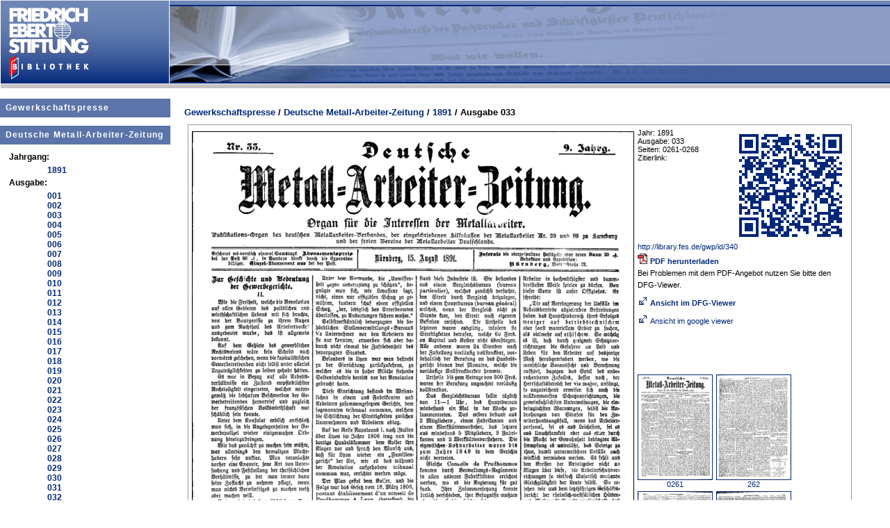

--- FILE ---
content_type: text/html; charset=utf-8
request_url: http://library.fes.de/gewerkschaftszeitschrift/sol/?q=libtitle:%27Deutsche%20Metall-Arbeiter-Zeitung%27&q=id:340
body_size: 2897
content:
<!DOCTYPE HTML PUBLIC "-//W3C//DTD HTML 4.01 Transitional//EN"
  "http://www.w3.org/TR/html4/loose.dtd">
<html lang="de">
<head>
<title>Deutsche Metall-Arbeiter-Zeitung | Gewerkschaftspresse | Bibliothek der Friedrich-Ebert-Stiftung</title>
<meta http-equiv="Content-Type" content="text/html; charset=UTF-8">
<META NAME="TITLE" CONTENT="Friedrich Ebert Stiftung">
<META NAME="DESCRIPTION" CONTENT="Die Bibliothek der Friedrich-Ebert-Stiftung ist heute eine der weltweit gr&ouml;ssten wissenschaftlichen Spezialbibliotheken mit den Sammelschwerpunkten deutsche und internationale Arbeiterbewegung, deutsche und internationale Sozial- und Zeitgeschichte, Ver&ouml;ffentlichungen von Parteien und Gewerkschaften in Deutschland und ausgew&auml;hlten L&auml;ndern.">
<META NAME="KEYWORDS" CONTENT="Friedrich-Ebert-Stiftung, FES, fes, Geschichtsforschung, Geschichte, sozial, Demokratie, soziale Demokratie, Recherche, Arbeiterbewegung, Sozialgeschichte, Zeitgeschichte, SPD, Gewerkschaften, Gesellschaft, Plakate, Flugbl&auml;tter, Fotos, Zeitgeschehen, Politik, historische Forschung, geschichtswissenschaftliche Fachzeitschrift, Bibliothek, Gender, Frauenbewegung, Sozialismus, Sozialdemokratie, Marxismus, Partei, Publikation, Ver&ouml;ffentlichung, Graue Literatur, Dritte Welt, Entwicklungsl&auml;nder, Entwicklungsland, Migration, Ausl&auml;nder, Alternativpresse, Soziale Bewegung, Zeitung, Zeitschrift, Mikrofilm, Seliger-Archiv, Deutscher Gewerkschaftsbund, DGB">
<META NAME="OWNER" CONTENT="Friedrich-Ebert-Stiftung, Bibliothek">
<META NAME="publisher" CONTENT="Friedrich-Ebert-Stiftung,Bibliothek">
<META NAME="AUTHOR" CONTENT="Friedrich-Ebert-Stiftung, Bibliothek">
<META NAME="copyright" CONTENT="FES,Bibliothek">
<META NAME="page-topic" CONTENT="Bildung, Kultur, Politik, Geschichte">
<META HTTP-EQUIV="CONTENT-LANGUAGE" CONTENT="Deutsch">
<META NAME="ROBOTS" CONTENT="index,follow">
<META NAME="REVISIT-AFTER" CONTENT="40 Days">    

<link rel="stylesheet" type="text/css" href="/gewerkschaftszeitschrift/css/style.css" media="all">
<link rel="stylesheet" type="text/css" href="/gewerkschaftszeitschrift/css/print.css" media="print">
<script type="text/javascript" src="/gewerkschaftszeitschrift/sol/gewerkzs.js"></script>
</head>
<body>
<div id=all><!-- Beginn All -->	
<div id="header">
	<div id="logo">
		<img src="/gewerkschaftszeitschrift/img/hg_left.png" alt="">
	</div>
	<div id="title"><img src="/gewerkschaftszeitschrift/img/hg_titel.png" alt=""></div>
</div>
<div id="container">
<div id="nav">
<h1><a href="http://library.fes.de/gewerkschaftszeitschrift/">Gewerkschaftspresse</a></h1><br>
<h1><a href="http://library.fes.de/gewerkschaftszeitschrift/deutsche%20metall-arbeiter-zeitung.php">Deutsche Metall-Arbeiter-Zeitung</a></h1>
<ul class="nav1">
	<li class="bl" style="padding-bottom:5px; color:#000000;">Jahrgang:</li>
	<li class="sublist_rid"><a href="?q=libtitle:'Deutsche Metall-Arbeiter-Zeitung'&amp;q=libyear:1891" class="no-style"><b>1891</b></a></li>

	<li class="bl" style="padding-bottom:5px; color:#000000;">Ausgabe:</li>
	<li class="sublist_rid"><a href="?q=libtitle:'Deutsche Metall-Arbeiter-Zeitung'&amp;q=id:308" class="no-style"><b>001</b></a></li>
<li class="sublist_rid"><a href="?q=libtitle:'Deutsche Metall-Arbeiter-Zeitung'&amp;q=id:309" class="no-style"><b>002</b></a></li>
<li class="sublist_rid"><a href="?q=libtitle:'Deutsche Metall-Arbeiter-Zeitung'&amp;q=id:310" class="no-style"><b>003</b></a></li>
<li class="sublist_rid"><a href="?q=libtitle:'Deutsche Metall-Arbeiter-Zeitung'&amp;q=id:311" class="no-style"><b>004</b></a></li>
<li class="sublist_rid"><a href="?q=libtitle:'Deutsche Metall-Arbeiter-Zeitung'&amp;q=id:312" class="no-style"><b>005</b></a></li>
<li class="sublist_rid"><a href="?q=libtitle:'Deutsche Metall-Arbeiter-Zeitung'&amp;q=id:313" class="no-style"><b>006</b></a></li>
<li class="sublist_rid"><a href="?q=libtitle:'Deutsche Metall-Arbeiter-Zeitung'&amp;q=id:314" class="no-style"><b>007</b></a></li>
<li class="sublist_rid"><a href="?q=libtitle:'Deutsche Metall-Arbeiter-Zeitung'&amp;q=id:315" class="no-style"><b>008</b></a></li>
<li class="sublist_rid"><a href="?q=libtitle:'Deutsche Metall-Arbeiter-Zeitung'&amp;q=id:316" class="no-style"><b>009</b></a></li>
<li class="sublist_rid"><a href="?q=libtitle:'Deutsche Metall-Arbeiter-Zeitung'&amp;q=id:317" class="no-style"><b>010</b></a></li>
<li class="sublist_rid"><a href="?q=libtitle:'Deutsche Metall-Arbeiter-Zeitung'&amp;q=id:318" class="no-style"><b>011</b></a></li>
<li class="sublist_rid"><a href="?q=libtitle:'Deutsche Metall-Arbeiter-Zeitung'&amp;q=id:319" class="no-style"><b>012</b></a></li>
<li class="sublist_rid"><a href="?q=libtitle:'Deutsche Metall-Arbeiter-Zeitung'&amp;q=id:320" class="no-style"><b>013</b></a></li>
<li class="sublist_rid"><a href="?q=libtitle:'Deutsche Metall-Arbeiter-Zeitung'&amp;q=id:321" class="no-style"><b>014</b></a></li>
<li class="sublist_rid"><a href="?q=libtitle:'Deutsche Metall-Arbeiter-Zeitung'&amp;q=id:322" class="no-style"><b>015</b></a></li>
<li class="sublist_rid"><a href="?q=libtitle:'Deutsche Metall-Arbeiter-Zeitung'&amp;q=id:323" class="no-style"><b>016</b></a></li>
<li class="sublist_rid"><a href="?q=libtitle:'Deutsche Metall-Arbeiter-Zeitung'&amp;q=id:324" class="no-style"><b>017</b></a></li>
<li class="sublist_rid"><a href="?q=libtitle:'Deutsche Metall-Arbeiter-Zeitung'&amp;q=id:325" class="no-style"><b>018</b></a></li>
<li class="sublist_rid"><a href="?q=libtitle:'Deutsche Metall-Arbeiter-Zeitung'&amp;q=id:326" class="no-style"><b>019</b></a></li>
<li class="sublist_rid"><a href="?q=libtitle:'Deutsche Metall-Arbeiter-Zeitung'&amp;q=id:327" class="no-style"><b>020</b></a></li>
<li class="sublist_rid"><a href="?q=libtitle:'Deutsche Metall-Arbeiter-Zeitung'&amp;q=id:328" class="no-style"><b>021</b></a></li>
<li class="sublist_rid"><a href="?q=libtitle:'Deutsche Metall-Arbeiter-Zeitung'&amp;q=id:329" class="no-style"><b>022</b></a></li>
<li class="sublist_rid"><a href="?q=libtitle:'Deutsche Metall-Arbeiter-Zeitung'&amp;q=id:330" class="no-style"><b>023</b></a></li>
<li class="sublist_rid"><a href="?q=libtitle:'Deutsche Metall-Arbeiter-Zeitung'&amp;q=id:331" class="no-style"><b>024</b></a></li>
<li class="sublist_rid"><a href="?q=libtitle:'Deutsche Metall-Arbeiter-Zeitung'&amp;q=id:332" class="no-style"><b>025</b></a></li>
<li class="sublist_rid"><a href="?q=libtitle:'Deutsche Metall-Arbeiter-Zeitung'&amp;q=id:333" class="no-style"><b>026</b></a></li>
<li class="sublist_rid"><a href="?q=libtitle:'Deutsche Metall-Arbeiter-Zeitung'&amp;q=id:334" class="no-style"><b>027</b></a></li>
<li class="sublist_rid"><a href="?q=libtitle:'Deutsche Metall-Arbeiter-Zeitung'&amp;q=id:335" class="no-style"><b>028</b></a></li>
<li class="sublist_rid"><a href="?q=libtitle:'Deutsche Metall-Arbeiter-Zeitung'&amp;q=id:336" class="no-style"><b>029</b></a></li>
<li class="sublist_rid"><a href="?q=libtitle:'Deutsche Metall-Arbeiter-Zeitung'&amp;q=id:337" class="no-style"><b>030</b></a></li>
<li class="sublist_rid"><a href="?q=libtitle:'Deutsche Metall-Arbeiter-Zeitung'&amp;q=id:338" class="no-style"><b>031</b></a></li>
<li class="sublist_rid"><a href="?q=libtitle:'Deutsche Metall-Arbeiter-Zeitung'&amp;q=id:339" class="no-style"><b>032</b></a></li>
<li class="sublist_rid"><a href="?q=libtitle:'Deutsche Metall-Arbeiter-Zeitung'&amp;q=id:340" class="no-style" style="color:red;"><b>033</b></a></li>
<li class="sublist_rid"><a href="?q=libtitle:'Deutsche Metall-Arbeiter-Zeitung'&amp;q=id:341" class="no-style"><b>034</b></a></li>
<li class="sublist_rid"><a href="?q=libtitle:'Deutsche Metall-Arbeiter-Zeitung'&amp;q=id:342" class="no-style"><b>035</b></a></li>
<li class="sublist_rid"><a href="?q=libtitle:'Deutsche Metall-Arbeiter-Zeitung'&amp;q=id:343" class="no-style"><b>036</b></a></li>
<li class="sublist_rid"><a href="?q=libtitle:'Deutsche Metall-Arbeiter-Zeitung'&amp;q=id:344" class="no-style"><b>037</b></a></li>
<li class="sublist_rid"><a href="?q=libtitle:'Deutsche Metall-Arbeiter-Zeitung'&amp;q=id:345" class="no-style"><b>038</b></a></li>
<li class="sublist_rid"><a href="?q=libtitle:'Deutsche Metall-Arbeiter-Zeitung'&amp;q=id:346" class="no-style"><b>039</b></a></li>
<li class="sublist_rid"><a href="?q=libtitle:'Deutsche Metall-Arbeiter-Zeitung'&amp;q=id:347" class="no-style"><b>040</b></a></li>
<li class="sublist_rid"><a href="?q=libtitle:'Deutsche Metall-Arbeiter-Zeitung'&amp;q=id:348" class="no-style"><b>041</b></a></li>
<li class="sublist_rid"><a href="?q=libtitle:'Deutsche Metall-Arbeiter-Zeitung'&amp;q=id:349" class="no-style"><b>042</b></a></li>
<li class="sublist_rid"><a href="?q=libtitle:'Deutsche Metall-Arbeiter-Zeitung'&amp;q=id:350" class="no-style"><b>043</b></a></li>
<li class="sublist_rid"><a href="?q=libtitle:'Deutsche Metall-Arbeiter-Zeitung'&amp;q=id:351" class="no-style"><b>044</b></a></li>
<li class="sublist_rid"><a href="?q=libtitle:'Deutsche Metall-Arbeiter-Zeitung'&amp;q=id:352" class="no-style"><b>045</b></a></li>
<li class="sublist_rid"><a href="?q=libtitle:'Deutsche Metall-Arbeiter-Zeitung'&amp;q=id:353" class="no-style"><b>046</b></a></li>
<li class="sublist_rid"><a href="?q=libtitle:'Deutsche Metall-Arbeiter-Zeitung'&amp;q=id:354" class="no-style"><b>047</b></a></li>
<li class="sublist_rid"><a href="?q=libtitle:'Deutsche Metall-Arbeiter-Zeitung'&amp;q=id:355" class="no-style"><b>048</b></a></li>
<li class="sublist_rid"><a href="?q=libtitle:'Deutsche Metall-Arbeiter-Zeitung'&amp;q=id:356" class="no-style"><b>049</b></a></li>
<li class="sublist_rid"><a href="?q=libtitle:'Deutsche Metall-Arbeiter-Zeitung'&amp;q=id:357" class="no-style"><b>050</b></a></li>
<li class="sublist_rid"><a href="?q=libtitle:'Deutsche Metall-Arbeiter-Zeitung'&amp;q=id:358" class="no-style"><b>051</b></a></li>
<li class="sublist_rid"><a href="?q=libtitle:'Deutsche Metall-Arbeiter-Zeitung'&amp;q=id:359" class="no-style"><b>052</b></a></li>

	
	
</ul>
</div><!-- nav -->
<div id="content">

<h2 style="color:#000000"><a href="http://library.fes.de/gewerkschaftszeitschrift/">Gewerkschaftspresse</a> / <a href="http://library.fes.de/gewerkschaftszeitschrift/deutsche%20metall-arbeiter-zeitung.php">Deutsche Metall-Arbeiter-Zeitung</a> / <a href="?q=libtitle:'Deutsche Metall-Arbeiter-Zeitung'&amp;q=libyear:1891">1891</a> / Ausgabe 033</h2>
<div class="result-document">
	<div style="float:right;">
		<img src="http://library.fes.de/cgi-bin/qr/http://library.fes.de/gewerkschaftszeitschrift/sol/?id:340" alt="QR">
	</div>

<div id="bimg-div" class="result-img">
	<img id="bimg" src="http://library.fes.de/cgi-bin/resize?src=http://library.fes.de/gewerkzs/metallarbeiterzeitung/1891/gif/0261.gif&amp;h=900" border="1" height="900px" alt="">
</div>

<div>Jahr: 1891<br>
Ausgabe: 033<br>
Seiten: 0261-0268<br>
Zitierlink: <a class="no-style" href="http://library.fes.de/gwp/id/340">http://library.fes.de/gwp/id/340</a>
</div>


<div><p>
<a class="no-style" href="http://library.fes.de/gewerkzs/metallarbeiterzeitung/1891/pdf/1891-033.pdf">
<img src="http://library.fes.de/img_layout/pdf.gif" border="0" style="padding:0px 4px 0px 0px;" alt=""><b>PDF herunterladen</b>
</a>
<br>
Bei Problemen mit dem PDF-Angebot nutzen Sie bitte den DFG-Viewer.
</p>
</div>

<div>
<p>
<a class="no-style" href="http://dfg-viewer.de/show/?set[mets]=http%3A%2F%2Flibrary.fes.de%2Fcgi-bin%2Fmets%3Fsrc%3D340http%3A%2F%2Flibrary.fes.de%2Fgewerkzs%2Fmetallarbeiterzeitung%2F1891%2F0261-0268%26t%3DDeutsche%2BMetall-Arbeiter-Zeitung.xml"><img src="http://library.fes.de/img_layout/extern.gif" border="0" style="padding:0px 4px 0px 0px;" alt=""><b>Ansicht im DFG-Viewer</b></a>
</p>
</div>

<div><p>
<a class="no-style" href="http://docs.google.com/viewer?url=http://library.fes.de/gewerkzs/metallarbeiterzeitung/1891/pdf/1891-033.pdf">
<img src="http://library.fes.de/img_layout/extern.gif" border="0" style="padding:0px 4px 0px 0px;" alt="">Ansicht im google viewer</a>
</p>
</div>

<div id="pages"><br><br><br><br><br> <div class="preview-img"><a class="no-style" href="#" onclick="showImgs('http://library.fes.de/cgi-bin/resize?src=http://library.fes.de/gewerkzs/metallarbeiterzeitung/1891/gif/0261.gif&amp;h=900'); return false"><img src="http://library.fes.de/cgi-bin/resize?src=http://library.fes.de/gewerkzs/metallarbeiterzeitung/1891/gif/0261.gif&amp;h=150" border="1" alt=""><br>0261</a></div>
<div class="preview-img"><a class="no-style" href="#" onclick="showImgs('http://library.fes.de/cgi-bin/resize?src=http://library.fes.de/gewerkzs/metallarbeiterzeitung/1891/gif/0262.gif&amp;h=900'); return false"><img src="http://library.fes.de/cgi-bin/resize?src=http://library.fes.de/gewerkzs/metallarbeiterzeitung/1891/gif/0262.gif&amp;h=150" border="1" alt=""><br>262</a></div>
<div class="preview-img"><a class="no-style" href="#" onclick="showImgs('http://library.fes.de/cgi-bin/resize?src=http://library.fes.de/gewerkzs/metallarbeiterzeitung/1891/gif/0263.gif&amp;h=900'); return false"><img src="http://library.fes.de/cgi-bin/resize?src=http://library.fes.de/gewerkzs/metallarbeiterzeitung/1891/gif/0263.gif&amp;h=150" border="1" alt=""><br>263</a></div>
<div class="preview-img"><a class="no-style" href="#" onclick="showImgs('http://library.fes.de/cgi-bin/resize?src=http://library.fes.de/gewerkzs/metallarbeiterzeitung/1891/gif/0264.gif&amp;h=900'); return false"><img src="http://library.fes.de/cgi-bin/resize?src=http://library.fes.de/gewerkzs/metallarbeiterzeitung/1891/gif/0264.gif&amp;h=150" border="1" alt=""><br>264</a></div>
<div class="preview-img"><a class="no-style" href="#" onclick="showImgs('http://library.fes.de/cgi-bin/resize?src=http://library.fes.de/gewerkzs/metallarbeiterzeitung/1891/gif/0265.gif&amp;h=900'); return false"><img src="http://library.fes.de/cgi-bin/resize?src=http://library.fes.de/gewerkzs/metallarbeiterzeitung/1891/gif/0265.gif&amp;h=150" border="1" alt=""><br>265</a></div>
<div class="preview-img"><a class="no-style" href="#" onclick="showImgs('http://library.fes.de/cgi-bin/resize?src=http://library.fes.de/gewerkzs/metallarbeiterzeitung/1891/gif/0266.gif&amp;h=900'); return false"><img src="http://library.fes.de/cgi-bin/resize?src=http://library.fes.de/gewerkzs/metallarbeiterzeitung/1891/gif/0266.gif&amp;h=150" border="1" alt=""><br>266</a></div>
<div class="preview-img"><a class="no-style" href="#" onclick="showImgs('http://library.fes.de/cgi-bin/resize?src=http://library.fes.de/gewerkzs/metallarbeiterzeitung/1891/gif/0267.gif&amp;h=900'); return false"><img src="http://library.fes.de/cgi-bin/resize?src=http://library.fes.de/gewerkzs/metallarbeiterzeitung/1891/gif/0267.gif&amp;h=150" border="1" alt=""><br>267</a></div>
<div class="preview-img"><a class="no-style" href="#" onclick="showImgs('http://library.fes.de/cgi-bin/resize?src=http://library.fes.de/gewerkzs/metallarbeiterzeitung/1891/gif/0268.gif&amp;h=900'); return false"><img src="http://library.fes.de/cgi-bin/resize?src=http://library.fes.de/gewerkzs/metallarbeiterzeitung/1891/gif/0268.gif&amp;h=150" border="1" alt=""><br>268</a></div>
</div>

</div>

</div><!-- content -->
</div><!-- container -->
<div id="clearer"></div>

<div id="foot"><p></p>

<div style="background-color:#5B74A9; color:#FFFFFF; padding:2px; text-align:right;">
<a href="http://library.fes.de/gewerkschaftszeitschrift" class="no-lnk-style" style="color:#ffffff;">Gewerkschaftszeitschriften</a> | 
<a href="http://library.fes.de" class="no-lnk-style" style="color:#ffffff;">Bibliothek der Friedrich-Ebert-Stiftung</a> | 2014 
</div>

</div><!-- foot -->
</div><!-- all -->

<!-- Piwik -->
<script type="text/javascript">
  var _paq = _paq || [];
  /* tracker methods like "setCustomDimension" should be called before "trackPageView" */
  _paq.push(["setDomains", ["*.library.fes.de"]]);
  _paq.push(["setDoNotTrack", true]);
  _paq.push(['trackPageView']);
  _paq.push(['enableLinkTracking']);
  (function() {
    var u="https://www.fes.de/piwik/";
    _paq.push(['setTrackerUrl', u+'piwik.php']);
    _paq.push(['setSiteId', '9']);
    var d=document, g=d.createElement('script'), s=d.getElementsByTagName('script')[0];
    g.type='text/javascript'; g.async=true; g.defer=true; g.src=u+'piwik.js'; s.parentNode.insertBefore(g,s);
  })();
</script>
<noscript><p><img src="https://www.fes.de/piwik/piwik.php?idsite=9&rec=1" style="border:0;" alt="" /></p></noscript>
<!-- End Piwik Code -->

</body>
</html>

--- FILE ---
content_type: text/css
request_url: http://library.fes.de/gewerkschaftszeitschrift/css/style.css
body_size: 1425
content:
HTML {
height: 100%;
}

body {
/*background-color: #f3f5f9;*/
margin: 0;
padding: 0;
color: #000;
/*height: 100%;  -- footer wont work */
font-family: Verdana,Arial,Helvetica,sans-serif;
font-size: 71%;
width: 100%;
}

#all {
margin: 0;
background-color: #fff;
height: 89%;
min-height: 89%;
width: 100%;
height: 100%;
/*border-bottom: solid 1px #f3f5f9;*/
}

/* kopfbereich */

#header {
padding: 0;
position:static;
}

#logo {
float: left;
margin: 0;
padding: 0;
}


#title, #titledigital {
/*margin: 0 15px 0 181px;
padding: 36px 35px 2px 0;
text-align: right;
*/
	background: url(../img/hg_head.png);
	background-repeat: repeat-x;
	overflow: hidden;
}

#titledigital {
background: url(/img_layout/hg_titel2.jpg);
}


#container {
/*	height: auto;
	padding: 1px;
	position: absolute;
*/
	overflow: visible;	
	white-space: nowrap;
	background-color: #ffffff;
	/*width: 100%;*/
	/**clear:left;
	display:block;
	**/
/*	height: 100%; */
	width: 100%;
	position: static;
}	
/*
#container:after { content:"clear"; clear:left; display:block; height:0; overflow:hidden; font-size:0; }
*/
#clearer { clear:left; }

#foot {
	position:static;
	clear:left;
	background-color: #f3f5f9;
}

.div_col {
	border: 1px solid #5b74a9;
	margin: 2px;
}

.div_col h2 {
	background-color: #5b74a9;
	color: #ffffff;
	padding: 5px;
  /*  border: medium none;
 */
}

/* docs */

.document-list {
	border:1px solid #999999; 
	margin:5px 5px 15px;
	padding:5px;
	min-height:180px;
	display:table;
	width: 95%;
}

.result-document {
	border:1px solid #999999; 
	margin:5px 5px 15px;
	padding:5px;
	min-height:180px;
	display:table;
	width: 95%;
}

@media all and (max-width:1100px) {
	.result-document {
		display:table-caption;
		width: auto;
	}
}



.result-img {
	float:left;
	padding-top:4px;
	padding-right:5px;
}

.no-style {
	text-decoration: none;
	background-image: none;
	background-position:0px;
	background-repeat:no-repeat;
	color:#012778;
	font-weight:normal;
	padding-left:0px;
}

.preview-img {
	float:left;
	padding-top:4px;
	padding-right:5px;
	text-align:center;
}

.no-lnk-style {
	text-decoration: none;
	background-image: none;
	background-position:0px;
	background-repeat:no-repeat;
	font-weight:normal;
	padding-left:0px;
}

/* navigation */



#nav {
	/*position: relative;*/
	list-style-type: none;
	position:static;
	padding: 0px;
	width: 245px;
	height: 100%;
	margin-top: 15px;
	float:left;
	padding-right:20px;
	white-space: normal;
}

.nav-se {
	list-style-type: none;
	text-decoration: none;
	background-image: none;
	background-position:0px;
	background-repeat:no-repeat;
	list-style-type: none;
	color:#012778;
	font-size:105%;
	font-weight:bold;
	letter-spacing:0.1em;
}

#nav h1 {
	list-style-type: none;
	background-color:#5B74A9;
	color:#FFFFFF;
	font-size:105%;
	font-weight:bold;
	letter-spacing:0.1em;
/*	margin:20px 55px 0px 10px; */
	padding:5px 8px;
	border:medium none;
}


#nav h1 a {
	text-decoration: none;
	color:#FFFFFF;
}

#nav h1 a:hover {
	text-decoration: underline;
	/*color: #FC2603;*/
}

.nav1 {
	list-style-type: none;
	font-size: 105%;
	padding: 0px;
	margin: 7px 0px 0 13px;
}

.bl {
	list-style-type: none;
	color:#012778;
	font-weight:bold;
	padding-top:4px;
}


.nav1.top {
	display:inline;
	background-color: #D6DCE9;
	padding: 10px;
	border:1px solid #CE9D77;
}

#content {
	position:static;
	/*display:inline-block;	*/
	height:auto;
	width:auto;
	min-width:60%;
	margin-right:20px;
/*	float:left; */
	padding:15px 2px 2px 265px;
	white-space: normal;
}

a:hover {
text-decoration: underline;
color: #FC2603;
}

h1 {
font-weight: bold;
font-size: 130%;
color: #7E7F80;
margin: 0;
padding: 5px 10px 10px 0px;
line-height: 1.5em;
border: none;
}

h2 {
font-weight: bold;
font-size: 115%;
color: #012778;
margin: 0;
padding: 10px 5px 3px 0px;
line-height: 1.5em;
border: none;
}

h2 a {
	text-decoration: none;
	color: #012778;
}

h2 a:hover {
	color: #FC2603;
}

h3 {
font-weight: bold;
font-size: 110%;
color: #012778;
margin-bottom: 20px;
padding: 5px 7px;
line-height: 1.5em;
border: none;
border: solid 1px #CBD5E4;
background-color: #f3f5f9;
}

p  {
margin: 0;
padding: 4px 2px 4px 0;
line-height: 1.5em;
}

p.block, p.abstand140, p.start {
text-align: justify;
}


ul li {
list-style-type: none;
list-style-position:outside;
padding: 0;
margin: 0;
}

.sublist {
	padding-left:15px;
}

.sublist_rid {
	padding-left:55px;
}


--- FILE ---
content_type: text/css
request_url: http://library.fes.de/gewerkschaftszeitschrift/css/print.css
body_size: 2975
content:
HTML {
height: 97%;
background-color: #fff; 
}


body {
background-color: #fff; 
margin: 0; 
padding: 0;
font-family: Arial,Verdana,Helvetica,sans-serif; 
font-size: 12px; 
color: #000;
background-image: none; 
height: 100%;
}

a.nosign {
display: none;
}

.hinweis {
display: none;
}


#all {
margin: 0;
padding: 0;
height: 100%; 
min-height: 100%;
background-image: none;
border-bottom: none;
width: 100%;
max-width: 100%;
width: expression(document.body.clientWidth > 1100? "1100px": "auto" );
}

html>body #all {
height: auto;
}

/* kopfbereich */

#header, #logo, #title, #titledigital {
display: none;
}

/* kopfbereich ende */


/* navigation */

#nav {
display: none;
}

.navlist1 {
display: none;
}

.navlist2 {
display: none;
}

.suchform {
display: none;
}

.efqm {
display: none;
}



/* navigation ende */

/* breadcrumb */

#rubrik {
display: none;
}

.sprache {
display: none;
}


/* breadcrumb ende */


/* contentpage */

#main, #main1, #main2, #main3 {
margin: 0;
padding: 0;
background-image: none;
width: 99%;
background-image: none;
}


/* contentpage ende */



/* contentboxen rechts */

#right, #right2 {
margin: 0;
padding: 0 0 10px 0;
border: none;
float: none;
width: 100%;
}

.aktuellbox, .hinweisbox, .planbox {
margin: 0px 0 10px 0;
padding: 6px 8px;
color: #000;
border: none;
background-color: #fff;
line-height: 1.3em;
}

.planbox {
display: none;
}

#right h1, #right2 h1 {
margin: 0 0 5px 0;
padding: 5px 8px;
font-weight: bold;
color: #000;
background-color: #fff;
font-size: 12px;
letter-spacing: 0.1em;
border: solid 1px #000;
}


.aktuellbox p {
margin: 0;
padding: 4px 0;
}

p.hinweis {
font-size: 10px;
text-align: right;
}

.hinweisbox p {
margin: 0;
padding: 4px 0;
}



#right img, #right2 img {
display: none;
}

.aktuellbox img  {
display: none;
}

/* contentboxen rechts ende */


/* Inhaltsboxen gross */


#middle {
margin: 0;
padding: 0;
line-height: 1.4em;
}

* html #middle {  /* nur fuer Internet Explorer */
margin-right: 0; /* Version 5.x */
m\argin-right: 0; /* Version 6 */
}

#middle1 {
margin: 0;
padding: 0;
}

#middle2 {
margin: 0;
padding: 0;
}


/* Inhaltsboxen gross ende */

/* kleine Inhaltsboxen */

.box, .box1, .kontakt, .boxgrey2 {
margin: 0;
padding: 6px 4px;
}

.box1 {
border-bottom: solid 1px #000;
margin-bottom: 10px;
}

.boxgrey {
background-color: #fff;
margin: 5px 0;
padding: 6px 4px;
border: solid #ccc 1px;
}

.boxgrey1 {
background-color: #fff;
margin: 5px 0;
padding: 5px 0;
border: solid 1px #ccc;
}

.boxgrey2 {
background-color: #fff;
background-image: none;
background-repeat: no-repeat;
}

.kontakt {
background-image: none;
background-color: #fff;
margin: 3px 0;
padding: 0;
width: 98%;
}

* html .kontakt {  /* nur fuer Internet Explorer */
width: 93%; /* Version 5.x */
w\idth: 93%; /* Version 6 */
}

.kontakt1 {
float: left;
width: 205px;
margin: 0;
padding: 0;
color: #000;
}

.kontakt1 p {
margin: 0;
padding: 0;
}


p.kontakt2  {
margin: 5px 5px 5px 225px;
padding: 0;
}

* html p.kontakt2 {  /* nur fuer Internet Explorer */ 
padding-left: -3px;  /* Version 5.x */
display: inline-block;
p\adding-left: -3px;
d\isplay: inline-block; /* Version 6 */
}


/* kleine Inhaltsboxen ende */


/* Bildboxen und img */



img.left {
float: left;
margin: 10px 20px 10px 0;
padding: 0;
}

.bildbox140 {
float: left;
margin: 15px 0 10px 0;
padding: 0;
width: 135px;
}

.bildbox240 {
float: left;
margin: 10px 0 10px 0;
padding: 0;
width: 245px;
}

.bildbox140 p, .bildbox240 p {
font-size: 90%;
line-height: 1.3em;
margin: 10px 10px 0 0;
}

/* Bildboxen und img Ende */

/* Links */

a, a.mail, a.pdf, a.word, a.audio, a.screen, a.rsslink, a.intern, a.extern {
font-weight: normal;
color: #990000; 
text-decoration: underline;  
background-image: none; 
background-repeat: no-repeat; 
padding: 0 0 0 0.2em;
margin: 0;
}

a:hover {
text-decoration: underline;
color: #FC2603;
}

a[href]:after {
content: " [ " attr(href) " ] ";
font-size: 11px;
color: #666;
text-decoration: none;
padding-left: 1.0em;
font-weight: normal;
}



/* Links ende */

/* Textformate und img */


h1 {
font-weight: bold;
font-size: 15px;
color: #000;
margin: 0;
padding: 5px 10px 10px 0px;
line-height: 1.5em;
border: none;
}

h2 {
font-weight: bold;
font-size: 13px;
color: #012778;
margin: 0;
padding: 10px 5px 3px 0px;
line-height: 1.5em;
border: none;
}

h3 {
font-weight: bold;
font-size: 12px;
color: #012778;
margin-bottom: 20px;
padding: 5px 7px;
line-height: 1.5em;
border: solid 1px #CBD5E4;
background-color: #fff;
}



p, p.block, p.start, p.abstand140 {
margin: 0;
padding: 4px 2px 4px 0;
line-height: 1.5em;
text-align: left;
}

p.blockgross {
padding: 6px 2px 8px 0;
text-align: left;
font-size: 13px;
color: #012778;
}

p.klein {
margin-top: 10px;
font-size: 11px;
text-align: left;
}

p.abstand {
margin-left: 40px;
}

.rot {
font-weight: bold;
color: #8F1000;
}



.blau, .blaugross {
font-weight: bold;
color: #012778;
}

.blaugross {
font-size: 14px;
}

.rss {
font-weight: bold;
color: #000;
background-color: #fff;
padding: 0 3px;
}


/* Textformate und img ende */

/* Listen */

ul {
list-style-image: url(/img_layout/list_point.gif);
margin: 0 0 10px 30px;
padding: 0;
}

#main ul, #main1 ul, #main3 ul {
line-height: 1.6em;
}

ul li {
padding: 0;
margin: 0;
}

ul.ohnesign {
list-style-image: none;
list-style-type: none;
margin: 0 0 10px 0;
padding: 5px 5px 5px 15px;
background-color: #fff;
}

ul.ohnesign li {
padding: 5px 7px;
margin: 2px 0;
border: solid 1px #ccc;
line-height: 1.6em;
}


ul.linklist, ul.rsslist {
margin: 10px 5px 10px 30px;
padding: 0;
}


ul.linklist li, ul.rsslist li {
list-style-image: url(/img_layout/list_dokus.gif);
padding: 0 0 6px 0;
margin: 0;
line-height: 1.3em;
}

ul.rsslist li {
list-style-image: url(/img_layout/rss-logo-klein.gif);
}

ul.linklist li.nosign, ul.rsslist li.nosign {
font-weight: bold;
color: #012778;
list-style-image: url(/img_layout/list_point.gif);
}

ul.linklist li.nosign ul, ul.rsslist li.nosign ul {
font-weight: normal;
color: #000;
}


ul.linklist li a, ul.linklist ul li a, ul.rsslist li a, ul.rsslist ul li a {
background-image: none;
padding-left: 0;
font-weight: bold;
}

ul.linklist ul li a, ul.rsslist ul li a {
font-weight: normal;
}


ul.linklist ul {
list-style-image: url(/img_layout/list_dokus.gif);
margin: 8px 5px 5px 30px;
padding: 0;
}

ul.rsslist ul {
list-style-image: url(/img_layout/rss-logo-klein.gif);
margin: 8px 5px 5px 30px;
padding: 0;
}

ul.linklist ul li,ul.rsslist ul li  {
padding: 0 0 3px 0;
margin: 0;
line-height: 1.2em;
}

/* Listen ende */


/* cleaner und top */

.clean, .cleanleft, .cleanleft1 {
clear: both;
height: 0px;
font-size: 0px;
border: 0px none;
margin: 0;
padding: 0;
line-height: 0.0em;
}

.cleanleft, .cleanleft1 {
clear: left;
margin: 0;
}

.cleanleft1 {
margin-top: 10px;
border-top: 1px solid #d6dce9;
}

p.top, p.top1 {
display: none;
}

p.top1 {
display: none;
}

p.top a, p.top1 a {
display: none;
}

p.top a:hover, p.top1 a:hover {
display: none;
}



/* cleaner und top  ende */



/* Fussabschluss */

#footer {
display: none;
}

.footer1 {
display: none;
}

.footer2 {
display: none;
}

/* Formulare im Inhaltsbereich allgemein  */

.katalogsuche, .bestellform, .suche, .themensuche {
margin: 10px 0 20px 0;
padding: 0;
}

.suche {
width: 380px;
margin-top: 20px;
}

.katalogsuche, .bestellform, .themensuche {
width: 500px;
}

input, textarea, select {
color: #000;
background-color: #fff;
font-size: 95%;
font-family: Verdana,Arial,Helvetica,sans serif;
cursor: pointer;
}

input:focus, textarea:focus, select:focus  {
background-color: #D6DCE9;
}

.eintrag1, .eintrag130, .eintragkurz, .eintraglang, .eintrag2 {
border-top: 2px solid #012778;
border-left: 2px solid #012778;
border-right: 1px solid #5B74A9;
border-bottom: 1px solid #5B74A9;
width: 150px;
padding: 1px 3px;
float: left;
margin: 5px 10px 5px 0;
}

.eintragkurz {
width: 100px;
}

.eintraglang {
width: 380px;
}

* html .eintraglang {  /* nur fuer Internet Explorer */
width: 370px; /* Version 5.x */
w\idth: 370px; /* Version 6 */
}

.eintrag130 {
margin-left: 130px;
}

.nofett {
font-weight: normal;
} 

.suchbuttonrot, .resetbuttonrot {
color: #991318;
font-weight: bold;
border-right: 2px solid #991318;
border-bottom: 2px solid #991318;
border-top: solid 1px #991318;
border-left: solid 1px #991318;
padding: 2px 8px;
background-color: #F5E7E7;
margin: 0;
float: right;
font-size: 95%;
}

.resetbuttonrot {
margin-left: 10px;
}

form.novisible {
margin: 0;
padding: 0;
}


/* ende allgemeine eintraege forms */

/* Bestellformular */

.bestellform fieldset {
background-color: #f3f5f9;
margin: 10px;
padding: 10px;
border: solid 1px #012778;
}

.bestellform legend {
color: #012778;
font-weight: bold;
padding: 10px 5px 15px 5px;
}

.bestellform label {
margin: 0;
padding: 5px 10px 5px 0;
font-weight: bold;
clear: left;
float: left;
width: 220px; 
display: block; 
}

.bestellform input, .bestellform textarea {
float: left;
}


.bestellbutton {
color: #012778;
background-color: #91A2C5;
font-weight: bold;
border-top: 1px solid #5B74A9;
border-left: 1px solid #5B74A9;
border-right: 2px solid #012778;
border-bottom: 2px solid #012778;
padding: 1px 10px 1px 10px;
margin: 10px 30px 0 0;
}

/* ende Bestellformular */

/* katalogsuche */

.katalogsuche fieldset {
margin: 0;
padding: 0 15px 10px 15px;
border: solid 1px #012778;
background-color: #f3f5f9;
}

.katalogsuche legend {
color: #012778;
font-weight: bold;
padding: 0 5px 0 5px;
margin: 0 0 15px 0;
}

.katalogsuche select, .registerbutton, .inhaltsv {
float: left;
margin: 5px 10px 5px 0;
font-family: Verdana,Arial,Helvetica,sans serif;
font-size: 95%;
cursor: pointer;
padding: 1px 3px;
}

.katalogsuche .auswahl1 {
width: 120px;
padding: 1px 0 1px 1px;
float: left;
}

.katalogsuche .auswahl2 {
width: 320px;
padding: 1px 0 1px 1px;
float: left;
}

.katalogsuche .auswahl3 {
width: 450px;
margin: 0 10px 15px 0;
padding: 1px 0 1px 1px;
float: left;
clear: left;
}


.katalogsuche input.check {
margin: 4px 30px 0 5px;
padding: 0;
float: left;
}

* html .katalogsuche input.check {  /* nur fuer Internet Explorer */
margin-top: 0; /* Version 5.x */
m\argin-top: 0; /* Version 6 */
}

.katalogsuche label {
margin: 0;
padding: 0 10px 10px 0;
font-weight: bold;
float: left;
width: 120px; 
display: block;
}

.katalogsuche label.erj {
clear: left;
margin-top: 5px;
}

.katalogsuche label.small {
color: #012778;
float: left;
width: auto; 
padding-right: 5px;
margin-top: 2px;
}


.katalogsuche p {
margin: 2px 0 5px 0;
padding: 0;
}

.katalogsuche p.schmal {
width: 120px;
float: left;
display: block;
margin-top: 0;
}

.katalogsuche p.klein1 {
font-size: 90%;
margin-bottom: 20px;
clear: left;
}

.katalogsuche p.border {
clear: left;
font-size: 8px;
margin-top: 0px;
margin-bottom: 10px;
padding: 0;
border-bottom: #CBD5E4 solid 2px;
}

.registerbutton, .inhaltsv {
color: #012778;
background-color: #91A2C5;
font-weight: bold;
width: 90px;
border-top: 1px solid #5B74A9;
border-left: 1px solid #5B74A9;
border-right: 2px solid #012778;
border-bottom: 2px solid #012778;
padding: 0 6px 0 6px;
}

.inhaltsv {
width: 140px;
padding: 1px 3px;
}


/* ende katalogsuche */

/* themensuche */

.themensuche fieldset  {
margin: 0;
padding: 20px 15px 10px 15px;
background-color: #D6DCE9;
border: 1px solid #D6DCE9;
}

.themensuche select, .themensuche.eintrag1 {
float: left;
margin: 5px 10px 5px 0;
}


.themensuche .eintrag2 {
margin-top: 0;
width: 180px;
padding: 3px;
}


.themensuche label  {
width: 150px;
float: left;
line-height: 1.4em;
font-weight: bold;
margin: 5px 10px 5px 0;
}


.volltextbutton {
color: #012778;
background-color: #91A2C5;
font-weight: bold;
border-top: 1px solid #5B74A9;
border-left: 1px solid #5B74A9;
border-right: 2px solid #012778;
border-bottom: 2px solid #012778;
padding: 0 10px 1px 10px;
margin: 0 10px 0 0;
}

/* ende themensuche */

/* suche */

.suche fieldset {
margin: 0;
border: 1px solid #6D86B6;
padding: 0 15px 10px 15px;
background-color: #CBD5E4;
}



.suche legend {
padding: 2px;
border: 1px solid #6D86B6;
background-color: #CBD5E4;
margin-bottom: 15px;
font-weight: bold;
}


* html .suche legend {  /* nur fuer Internet Explorer */
margin-left: -6px; /* Version 5.x */
m\argin-left: -6px; /* Version 6 */
}


.suche input.eintrag1 {
float: left;
margin: 0 10px 5px 0;
padding: 2px 3px 3px 3px;
width: 220px;
}

/* ende suche */





--- FILE ---
content_type: text/javascript
request_url: http://library.fes.de/gewerkschaftszeitschrift/sol/gewerkzs.js
body_size: 670
content:
/*global*/
var request;
var target_div;

function showImgs(img_url) {
	var img_tag = document.getElementById('bimg');
	    img_tag.src = img_url;
}

function showImg(img_url) {
	/*var img_div = document.getElementById('bimg');*/
	target_div = 'bimg';
	
	var url = 'http://library.fes.de/cgi-bin/resize';

/*?src='.$url.'/gif/'.$page.'.gif&h=150"event_handler.pl";
"http://library.fes.de/cgi-bin/resize?src='.$url.'/gif/'.$page.'.gif&h=150"*/
	
	createRequest();
     	request.open("POST", url, true);
	var message = "src=" + img_url + '&h=450';

	
	request.setRequestHeader('Content-Type', 'application/x-www-form-urlencoded');
	request.onreadystatechange = requestStatus;
	request.send(message);

}


function createRequest() {
	try {
    		request = new XMLHttpRequest();
	} catch (trymicrosoft) {
	try {
		request = new ActiveXObject("Msxml2.XMLHTTP");
	} catch (othermicrosoft) {
	try {
		request = new ActiveXObject("Microsoft.XMLHTTP");
	} catch (failed) {
		request = false;
		}
	}
}

  if (!request)
    alert("Error initializing XMLHttpRequest!");
}

function requestStatus() {
	if (request.readyState == 4){
		if (request.status == 200){
			readResponse();
		} else if (request.status == 404) {
			alert("404 Request URL does not exist");
		} else 
			alert("Error: status code is " + request.status);
		
	}
}

function readResponse() {
	var response = request.responseText;
        document.getElementById(target_div).innerHTML = response;
}

